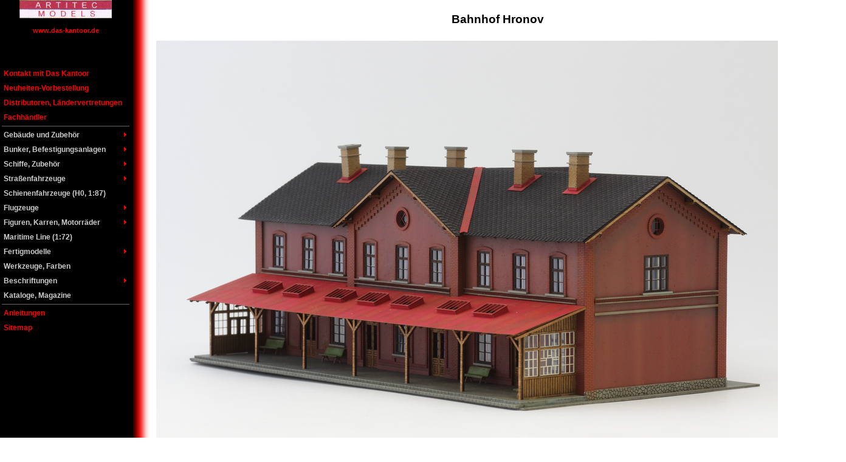

--- FILE ---
content_type: text/html
request_url: https://www.das-kantoor.de/141001.htm
body_size: 10544
content:
<html><head>	<title>Das Kantoor</title>	<META content="text/html" http-equiv=Content-Type><LINK href="artitec.css" rel=stylesheet type=text/css>	<script type="text/javascript" language="JavaScript1.2" src="stm31.js"></script>

<!-- Start Cookie Plugin -->
<script type="text/javascript">
  window.cookieconsent_options = {
  message: 'Diese Website nutzt Cookies, um bestm�gliche Funktionalit�t bieten zu k�nnen.',
  dismiss: 'Cookies zulassen',
  learnMore: 'Mehr Infos',
  link: 'http://www.das-kantoor.de/datens.htm',
  theme: 'dark-top'
 };
</script>
<script type="text/javascript" src="//s3.amazonaws.com/valao-cloud/cookie-hinweis/script-v2.js"></script>
<!-- Ende Cookie Plugin -->




                        <meta http-equiv="P3P" content="CP='ALL DSP LAW CURi ADM DEV TAI OUR DEL STP LEG INT'">
                        <script language=javascript>
                        <!--
                     
function checkBrowser() {
     setCookie ("TEST", "");
     if (!(document.cookie)) {
             document.write("Ihr Browser unterst&uuml;tzt keine Cookies: Bestellungen sind nicht m�glich!! Infos <A HREF=\'d_ncook.htm\'>hier</A>");
     }       
}

function setCookie (coknam, value, expires) {
     if (!expires) { 
             expires = new Date();
             expires.setTime (expires.getTime() + (1000 * 60 * 60 * 24 * 31));
     }
     document.cookie = coknam + "=" + escape (value) + "; expires=" + expires.toGMTString() +  "; path=/;";
     return null;
}
function kaufm(x) {
              var k = (Math.round(x * 100) / 100).toString();
              k += (k.indexOf('.') == -1)? '.00' : '00';
              var p = k.indexOf('.'), m = k.indexOf('-.');
              var f = (p == 0 || m == 0)? '0,' : ',';
              return k.substring(0, p) + f + k.substring(p+1, p+3);
}
 function goBuy() {
  ilist='';
  index=document.cookie.indexOf('artiteckorb');
  countbegin=(document.cookie.indexOf('=', index)+1);
  countend=document.cookie.indexOf(';',index);
  if(countend==-1) { countend=document.cookie.length; }
  fulllist=document.cookie.substring(countbegin,countend);
  for(var i=0; i<= fulllist.length;i++) {
      if(fulllist.substring(i,i+1)=='[') {
           itemstart=i;
      } else if (fulllist.substring(i,i+1)==']') {
           itemend=i+1;
           ilist=ilist+fulllist.substring(itemstart,itemend);
      }
   }
   ilist=changeSpaces(ilist);
   top.location='d_order.htm?items='+ilist;
 }

 function changeSpaces(tstring) {
     nstring='';
     for (var i=0; i <= tstring.length; i++) {
         if (tstring.charAt(i)==' ') { nstring=nstring+'^';
         } else { nstring=nstring+tstring.charAt(i); }
     }
     return nstring;
 }


 function buyItem(newItem,newPrice,newPrice2,newTaxable,newweight,newQuantity) {
       newweight=newweight.toString();
     if(newQuantity<=0) {
         rc = alert('Die eingegebene Anzahl ist nicht korrekt');
     } else {
      
         if (confirm(newQuantity+' x '+newweight+' '+newItem+' zum Warenkorb hinzuf�gen?')) {
      
             index=document.cookie.indexOf('artiteckorb');
             countbegin=(document.cookie.indexOf('=',index)+1);
             countend=document.cookie.indexOf(';',index);
             if(countend==-1) { countend=document.cookie.length; }
              fulllist = document.cookie.substring(countbegin,countend);
              amended = false;
              newItemList=''; itemlist=0;
              for (var i=0;i<=fulllist.length;i++) {
                  if (fulllist.substring(i,i+1) == '[') {
                      thisitem=1;
                      itemstart=i+1;
                      fullstart=i+1;
                  } else if (fulllist.substring(i,i+1) == ']') {
                      itemend=i;
                      thequantity=fulllist.substring(itemstart,itemend);
                      itemlist++;
                      if (artnr==newweight ) {
                          amended=true;
                          tempquantity=eval(thequantity)+eval(newQuantity);
                          newItemList=newItemList+'['+theItem+'|'+preisdm+'|'+preisusd+'|'+theTaxable+'|'+artnr+'|'+tempquantity+']';
                      } else {
                          newItemList=newItemList+'['+theItem+'|'+preisdm+'|'+preisusd+'|'+theTaxable+'|'+artnr+'|'+thequantity+']';
                      }
                  } else if (fulllist.substring(i,i+1)=='|') {
                      if (thisitem==1) theItem=fulllist.substring(itemstart,i);
                      if (thisitem== 2) preisdm=fulllist.substring(itemstart,i);
                      if (thisitem== 3) preisusd=fulllist.substring(itemstart,i);
                      if (thisitem== 4) theTaxable=fulllist.substring(itemstart,i);
                      if (thisitem== 5) artnr=fulllist.substring(itemstart,i);
                      thisitem++;itemstart=i+1;
                  }
              }
              if (amended==false) {
                  newItemList=newItemList+'['+newItem+'|'+newPrice+'|'+newPrice2+'|'+newTaxable+'|'+newweight+'|'+newQuantity+']'; }
              index = document.cookie.indexOf('artiteckorb');
               if (newItemList == '' ) { newItemList = '.' ;}
              document.cookie='artiteckorb='+newItemList+'; expires=Thursday, 31-Dec-2020 08:00:00 GMT; path=/;';
         }
  }
 }

                        // -->
                        </script>
				</head>
                     <body bgcolor=white link=silver alink=red vlink="#FF6666">
<table border=0 cellpadding=0 cellspacing=0 height="100%"><tr><td valign=top bgcolor=black>
      <p><center>
	<a href="./index.htm"><!--i__--><img src="bilder/artitec.gif"  WIDTH=152 HEIGHT=30  border=0></a><br>
	<br>	<nobr><a href="index.htm" class=topnav2>www.das-kantoor.de</a></nobr></center><br>
	</p>&nbsp;<p>
<!-- Men� -->
<script type="text/javascript" language="JavaScript1.2">
<!--
stm_bm(["menu50d8",400,"","blank.gif",0,"","",0,0,250,0,1000,1,0,0,""],this);
stm_bp("p0",[1,4,0,0,2,3,0,7,100,"",-2,"",-2,50,0,0,"#fffff7","#000000","",3,1,1,"#000000"]);
stm_ai("p0i0",[0,"Kontakt mit Das Kantoor","","",-1,-1,0,"kontakt.htm","_self","","","","",0,0,0,"","",0,0,0,0,1,"#000000",0,"#000000",0,"","",3,3,0,0,"#fffff7","#000000","#ff0000","#8c0000","bold 9pt 'Arial','Verdana'","bold 9pt 'Arial','Verdana'",0,0]);
stm_aix("p0i1","p0i0",[0,"Neuheiten-Vorbestellung","","",-1,-1,0,"vorbest.htm"]);
stm_aix("p0i2","p0i0",[0,"Distributoren, L�ndervertretungen","","",-1,-1,0,"kontakt.htm"]);
stm_aix("p0i3","p0i0",[0,"Fachh�ndler","","",-1,-1,0,"kontakt.htm"]);
stm_ai("p0i4",[6,1,"#666666","",-1,-1,0]);
stm_aix("p0i5","p0i0",[0,"Geb�ude und Zubeh�r","","",-1,-1,0,"","_self","","","","",0,0,0,"arrow_r.gif","arrow_r.gif",7,7,0,0,1,"#000000",0,"#000000",0,"","",3,3,0,0,"#fffff7","#000000","#cccccc"]);
stm_bpx("p1","p0",[1,2,0,0,2,3,0,0,100,"",-2,"",-2,50,0,0,"#fffff7","#cccccc"]);
stm_aix("p1i0","p0i0",[0,"H0 (1:87)","","",-1,-1,0,"h010.htm","_self","","","","",0,0,0,"","",0,0,0,0,1,"#cccccc",0,"#cccccc",0,"","",3,3,0,0,"#fffff7","#000000","#ff0000","#000000","8pt 'Arial','Verdana'","8pt 'Arial','Verdana'"]);

stm_aix("p1i1","p1i0",[0,"TT (1:120)","","",-1,-1,0,"tt10.htm"]);

stm_aix("p1i2","p1i0",[0,"N (1:160)","","",-1,-1,0,"n10.htm"]);
stm_aix("p1i3","p1i0",[0,"Z (1:160)","","",-1,-1,0,"z10.htm"]);
stm_ep();
stm_aix("p0i6","p0i5",[0,"Bunker, Befestigungsanlagen"]);
stm_bpx("p2","p1",[]);
stm_aix("p2i0","p1i0",[0,"H0 (1:87)","","",-1,-1,0,"h015.htm","_self","","","","",0,0,0,"","",0,0,0,0,1,"#fffff7",1,"#b5bed6",1]);
stm_aix("p2i1","p2i0",[0,"N (1:160)","","",-1,-1,0,"n15.htm"]);
stm_ep();
stm_aix("p0i7","p0i5",[0,"Schiffe, Zubeh�r"]);
stm_bpx("p3","p1",[]);
stm_aix("p3i0","p2i0",[0,"H0 (1:87)","","",-1,-1,0,"h020.htm"]);
stm_aix("p3i1","p2i0",[0,"N (1:160)","","",-1,-1,0,"n20.htm"]);
stm_aix("p3i2","p2i0",[0,"Z (1:160)","","",-1,-1,0,"z20.htm"]);
stm_ep();
stm_aix("p0i8","p0i5",[0,"Stra�enfahrzeuge"]);
stm_bpx("p4","p1",[]);
stm_aix("p4i0","p2i0",[0,"Milit�r (1:72)","","",-1,-1,0,"7235.htm"]);
stm_aix("p4i1","p2i0",[0,"Milit�r H0 (1:87)","","",-1,-1,0,"h035.htm"]);
stm_aix("p4i2","p2i0",[0,"Zivil H0 (1:87)","","",-1,-1,0,"h030.htm"]);
stm_ep();
stm_aix("p0i9","p0i5",[0,"Schienenfahrzeuge (H0, 1:87)","","",-1,-1,0,"h040.htm","_self","","","","",0,0,0,"","",0,0]);
stm_aix("p0i10","p0i5",[0,"Flugzeuge"]);
stm_bpx("p5","p1",[]);
stm_aix("p5i0","p2i0",[0,"1:72","","",-1,-1,0,"7250.htm"]);
stm_aix("p5i1","p2i0",[0,"H0 (1:87)","","",-1,-1,0,"h050.htm"]);
stm_ep();
stm_aix("p0i11","p0i5",[0,"Figuren, Karren, Motorr�der"]);
stm_bpx("p6","p1",[]);
stm_aix("p6i0","p2i0",[0,"H0 (1:87)","","",-1,-1,0,"h060.htm"]);
stm_aix("p6i1","p2i0",[0,"N (1:160)","","",-1,-1,0,"n60.htm"]);
stm_ep();
stm_aix("p0i12","p0i9",[0,"Maritime Line (1:72)","","",-1,-1,0,"7270.htm"]);
stm_aix("p0i13","p0i5",[0,"Fertigmodelle"]);
stm_bpx("p7","p1",[]);
stm_aix("p7i0","p2i0",[0,"H0 (1:87)","","",-1,-1,0,"h075.htm"]);
stm_aix("p7i1","p2i0",[0,"N (1:160)","","",-1,-1,0,"n75.htm"]);
stm_ep();
stm_aix("p0i14","p0i9",[0,"Werkzeuge, Farben","","",-1,-1,0,"u85.htm"]);
stm_aix("p0i15","p0i5",[0,"Beschriftungen"]);
stm_bpx("p8","p1",[]);
stm_aix("p8i0","p2i0",[0,"H0 (1:87)","","",-1,-1,0,"h090.htm"]);
stm_aix("p8i1","p2i0",[0,"N (1:160)","","",-1,-1,0,"n90.htm"]);
stm_ep();
stm_aix("p0i16","p0i9",[0,"Kataloge, Magazine","","",-1,-1,0,"u95.htm"]);
stm_aix("p0i17","p0i4",[]);
stm_aix("p0i18","p0i0",[0,"Anleitungen","","",-1,-1,0,"anleit.htm"]);
stm_aix("p0i19","p0i0",[0,"Sitemap","","",-1,-1,0,"sitemap.htm"]);
stm_ep();
stm_em();
//-->
</script>


</td>
<td rowspan=2 width=6 bgcolor=black>&nbsp;</td>
<td rowspan=2 width=6 bgcolor=red background="bilder/streifen.gif" width=27><!--i__--><img src="bilder/pixel27.gif"  WIDTH=27 HEIGHT=1  border=0 alt=""></td>
<td rowspan=2 width=6 bgcolor=white>&nbsp;</td>
<td valign=top bgcolor=white align="left">

                  <form name=itemsform>
                  <TABLE BORDER=0 CELLSPACING=5 CELLPADDING=3 WIDTH="80%">
                  <TR><TD colspan=4><h1>Bahnhof Hronov</h1></TD></TR>
                  <TR><TD rowspan=2><img src="bilder/katalog/igr/141001.jpg" alt="141001: Bahnhof Hronov" border=0></TD>
                      <TD colspan=3>Lasercut Modell / Bausatz</TD></TR>
                  <TR valign=bottom><TD>141001</td>
	            <TD class=preis><nobr>96,95</nobr></TD>
	            
                  </TR>
                  </TABLE>
                  </form>
               </td><td rowspan=2 width=6 bgcolor="#FFFFFF">&nbsp;</td></tr><tr>	<th class=impressum bgcolor=black><hr noshade><a href="kontakt.htm">Impressum</a><br><a href="datens.htm">Datenschutz</a></th><td bgcolor=white>&nbsp;</td> </tr></table></body></html>


--- FILE ---
content_type: text/css
request_url: https://www.das-kantoor.de/artitec.css
body_size: 3560
content:
/* DATEI: artitec.css */

body { margin-top:0px; margin-bottom:0px; margin-right:0px; margin-left:0px; }

h1,h2,h3,h4 { font-family:Arial,Helvetica,sans-serif; font-weight:bold; }
ul,ol,li,div,td,th,tr,address,blockquote,nobr,p,dl,dt,dd,br { font-family:Arial,Helvetica,sans-serif; }
pre,code { font-family:Courier,Courier New; }

h1 { font-size:14pt; color:#000000; text-align:center; padding-top:10pt; }
h2 { font-size:12pt; color:#000000; text-align:center; padding-top:10pt; }
h3 { font-size:10pt; color:#000000; padding-top:10pt; }
h4 { font-size:9pt; color:#000000; padding-top:10pt; }

p { text-align:justify; color:#000000; font-size:9pt; }
ul { text-align:justify; color:#000000; font-size:9pt; }
dl { text-align:justify; color:#000000; font-size:9pt; }
dt { color:#000000; font-weight:bold; }

a:link { color:#CCCCCC; }
a:visited { color:#AAAAAA; }
a:hover { color:#FF0000; }

.topquasilink { color:#FFFFFF; font-size:9pt; font-weight:bold; font-family:Arial,Helvetica,sans-serif; }
.topquasilink2 { color:#FFFFFF; font-size:8pt; font-weight:bold; font-family:Arial,Helvetica,sans-serif; }
.topnormal { color:#FF0000;  font-size:9pt; font-weight:bold; font-family:Arial,Helvetica,sans-serif; }
.adresse { text-align:center; }

a.topnav:link { color:#FFFFFF; text-decoration:none; font-size:9pt; font-weight:bold; }
a.topnav:visited { color:#CCCCCC;  text-decoration:none; font-size:9pt; font-weight:bold; }
a.topnav:hover { color:#FF0000;  text-decoration:none; font-size:9pt; font-weight:bold; }
a.topnav2:link { color:#FF0000; text-decoration:none; font-size:8pt; font-weight:bold; }
a.topnav2:visited { color:#FF0000;  text-decoration:none; font-size:8pt; font-weight:bold; }
a.topnav2:hover { color:#CCCCCC;  text-decoration:none; font-size:8pt; font-weight:bold; }

a.botnav:link { color:#666666; text-decoration:none; font-size:7pt; font-weight:normal; }
a.botnav:visited { color:#666666;  text-decoration:none; font-size:7pt; font-weight:normal; }
a.botnav:hover { color:#FF0000;  text-decoration:none; font-size:7pt; font-weight:normal; }

.heading {font-size:12pt; background=#999999; font-weight=bold; color:#000000; text-align:center; }
.table1 {font-size:10pt; background=#DDDDDD; color:#000000; text-align:left; }
.table2 {font-size:10pt; color:#000000; text-align:left; }
.table3 {font-size:10pt; background=#DDDDDD; color:#000000; text-align:right; }
.table4 {font-size:10pt; background=#DDDDDD; color:#000000; text-align:left; }


a.faq { color:#067df6; text-decoration:none; font-size:9pt; font-weight:bold; }

.content { padding-left:10px; padding-right:10px; padding-bottom:10px; padding-top:10px; }

.impressum { font-color:#CCCCCC; padding-left:10px; padding-right:10px; padding-bottom:10px; padding-top:10px; text-decoration:none; font-size:7pt; font-weight:normal; }
a.impressum { font-color:#CCCCCC; padding-left:10px; padding-right:10px; padding-bottom:10px; padding-top:10px; text-decoration:none; font-size:7pt; font-weight:normal; }

.jumptop { text-align:right; color:#067df6; text-decoration:none; font-size:8pt; font-weight:normal; }
a.jumptop { color:#067df6; text-decoration:none; font-size:8pt; font-weight:normal; }


td,th { font-size:9pt; }

th.tabelle  { background-color:#067df6; }
td.tabelle  { background-color:#8AC0F6; }
td.header { font-size:12pt; color:#000000; text-align:center; padding-top:10pt; background-color:#067df6; }
tr.tabelle  { background-color:#8AC0F6; }



/* ********** KONTAKTFORMULAR ********* */

form
	{
	font-family:Arial,Helvetica,sans-serif;
	font-size:9pt;
	}

td.inhalt
	{
	width:130px;
	border-right:0px solid blacK;
	}
		
.kontakt
	{
	width:250px;
	}
	
.kontakt1
	{
	width:45px;
	}	
	
.kontakt2
	{
	width:202px;
	}		

--- FILE ---
content_type: text/javascript
request_url: https://www.das-kantoor.de/stm31.js
body_size: 30107
content:
// Ver: 4.2.30519
if(typeof(st_js)=="undefined"){
stAHCM=1;
stAHWS=1;
stAHWR=0;
nOP=nOP5=nIE=nIE4=nIE5=nNN=nNN4=nNN6=nMAC=nIEM=nIEW=nDM=nVER=st_delb=st_addb=0;st_reg=1;stnav();st_ttb=nIE||nOP&&(nVER>=6&&nVER<7);stHAL=["left","center","right"];stVAL=["top","middle","bottom"];stREP=["no-repeat","repeat-x","repeat-y","repeat"];stBDS=["none","solid","double","dotted","dashed","groove","ridge"];
st_gc=st_rl=st_cl=st_ct=st_cw=st_ch=st_cm=st_cp=st_ci=st_load=st_scr=0;st_ht="";st_ims=[];st_ms=[];st_old=0;
if(nNN4){stitovn=stevfn("stitov",1);stitoun=stevfn("stitou",1);stitckn=stevfn("stitck",1);stppovn=stevfn("stppov",0);stppoun=stevfn("stppou",0);}
if(nIE4||nNN4)onerror=function(m,u,l){if(!confirm("Java Script Error\n"+"\nDescription:"+m+"\nSource:"+u+"\nLine:"+l+"\n\nSee more details?"))onerror=null;}
if(nIEM||nOP5)onunload=function(){if(st_rl){clearInterval(st_rl);st_rl=0;}for(var j=0;j<st_ms.length;++j)st_ms[j].cfrm=0;return true;}
if(nDM&&!nNN4)
{
	var s="<STYLE>\n.st_tbcss,.st_tdcss,.st_divcss,.st_ftcss{border:none;padding:0px;margin:0px;}\n</STYLE>";
	for(var j=0;j<10;++j)
		s+="<FONT ID=st_gl"+j+"></FONT>";
	if(nIEW&&nVER>=5&&document.body)
		document.body.insertAdjacentHTML("AfterBegin",s);
	else
		document.write(s);
}st_js=1;}
function stm_bm(a)
{
	var w=a[2]&&a[2].charAt(a[2].length-1)!='/'?a[2]+'/':a[2];
	var p=a.length>15?a[15]&&a[15].charAt(a[15].length-1)!='/'?a[15]+'/':a[15]:"";
	st_ms[st_cm]={ps:[],mei:st_cm,ids:"Stm"+st_cm+"p",hdid:0,cked:0,cfrm:0,tfrm:window,sfrm:window,mcff:"",mcfd:0,mcfn:0,mcfb:1,mcfx:0,mcfy:0,mnam:a[0],mver:a[1],mweb:w,mbnk:stbuf(w+a[3]),mtyp:a[4],mcox:a[5],mcoy:a[6],maln:stHAL[a[7]],mcks:a[8],msdv:a[9],msdh:a[10],mhdd:nNN4?Math.max(100,a[11]):a[11],mhds:a[12],mhdo:a[13],mhdi:a[14],mpre:p,args:a.slice(0)};
}
function stm_bp(l,a)
{
	var m=st_ms[st_cm],i=m.ps.length?m.ps[st_cp].is[st_ci]:0;
	st_cp=m.ps.length;st_ci=0;
	m.ps[st_cp]={is:[],mei:st_cm,ppi:st_cp,ids:"Stm"+st_cm+"p"+st_cp+"i",par:i,tmid:0,citi:-1,issh:0,isst:!st_cp&&!m.mtyp,isck:!st_cp&&m.mcks,exed:0,pver:a[0],pdir:a[1],poffx:a[2],poffy:a[3],pspc:a[4],ppad:a[5],plmw:a[6],prmw:a[7],popc:a[8],pesh:a[9]?a[9]:"Normal",pesi:a[10],pehd:a[11]?a[11]:"Normal",pehi:a[12],pesp:a[13],pstp:a[14],psds:nIEW?a[15]:0,pscl:a[16],pbgc:a[17],pbgi:stbuf(stgsrc(a[18],m,0)),pbgr:stREP[a[19]],pbds:stBDS[a[20]],ipbw:a[21],pbdc:(!nDM||nNN4)?a[22].split(/\s/gi)[0]:a[22],args:a.slice(0)};
	var p=m.ps[st_cp];
	if(st_cp)	p.par.sub=p;
	p.zind=!st_cp?1000:stgpar(p.par).zind+1;
	p.pbgd=stgbg(p.pbgc,p.pbgi,p.pbgr);
	if(nIEW&&nVER>=5.5)
	{
		p.efsh=p.pesh=="Normal"?"stnm":"stft";
		p.efhd=p.pehd=="Normal"?"stnm":"stft";
	}
	else if(nIEW&&(nVER>=5||nVER>=4&&!p.isst))
	{
		p.efsh=p.pesi>=0?"stft":"stnm";
		p.efhd=p.pehi>=0?"stft":"stnm";
	}
	else
		p.efsh=p.efhd="stnm";
	eval(l+"=p");
}
function stm_bpx(l,r,a)
{
	var p=eval(r);
	stm_bp(l,a.concat(p.args.slice(a.length)));
}
function stm_ai(l,a)
{
	st_ci=st_ms[st_cm].ps[st_cp].is.length;
	var m=st_ms[st_cm],p=m.ps[st_cp];
	if(a[0]==6)
		p.is[st_ci]={ssiz:a[1],ibgc:[a[2]],simg:stbuf(stgsrc(a[3],m,1)),simw:a[4],simh:a[5],simb:a[6],args:a.slice(0)};
	else
		p.is[st_ci]={itex:a[0]?a[1]:a[1].replace(/ /g,"&nbsp;"),iimg:[stbuf(stgsrc(a[2],m,0)),stbuf(stgsrc(a[3],m,0))],iimw:a[4],iimh:a[5],iimb:a[6],iurl:(!a[7]||stabs(a[7])?a[7]:m.mpre+a[7]),itgt:a[8]?a[8]:"_self",istt:a[9],itip:a[10].replace(/"/g,"&quot;"),iicn:[stbuf(stgsrc(a[11],m,1)),stbuf(stgsrc(a[12],m,1))],iicw:a[13],iich:a[14],iicb:a[15],iarr:[stbuf(stgsrc(a[16],m,1)),stbuf(stgsrc(a[17],m,1))],iarw:a[18],iarh:a[19],iarb:a[20],ihal:stHAL[a[21]],ival:stVAL[a[22]],ibgc:nOP5&&nVER<7&&a[24]&&a[26]?["transparent","transparent"]:[nOP5&&nVER<7||!a[24]?a[23]:"transparent",nOP5&&nVER<7||!a[26]?a[25]:"transparent"],ibgi:[stbuf(stgsrc(a[27],m,0)),stbuf(stgsrc(a[28],m,0))],ibgr:[stREP[a[29]],stREP[a[30]]],ibds:stBDS[a[31]],ipbw:a[32],ibdc:(!nDM||nNN4)?[a[33].split(/\s/gi)[0],a[34].split(/\s/gi)[0]]:[a[33],a[34]],itxc:[a[35],a[36]],itxf:[a[37],a[38]],itxd:[stgdec(a[39]),stgdec(a[40])],args:a.slice(0)};
	var i=st_ms[st_cm].ps[st_cp].is[st_ci];
	i.ityp=a[0];
	i.mei=st_cm;
	i.ppi=st_cp;
	i.iti=st_ci;
	i.ids=p.ids+st_ci+"e";
	i.sub=0;
	i.tmid=0;
	if(i.ityp!=6)
		i.ibgd=[stgbg(i.ibgc[0],i.ibgi[0],i.ibgr[0]),stgbg(i.ibgc[1],i.ibgi[1],i.ibgr[1])];
	eval(l+"=i");
}
function stm_aix(l,r,a)
{
	var i=eval(r);
	stm_ai(l,a.concat(i.args.slice(a.length)));
}
function stm_ep()
{
	var m=st_ms[st_cm],p=m.ps[st_cp],i=p.par;
	if(i)
	{
		st_cm=i.mei;
		st_cp=i.ppi;
		st_ci=i.iti;
	}
	if(!p.is.length)
	{
		--m.ps.length;
		if(i)
			i.sub=0;
	}
}
function stm_em()
{
	if(!st_cm&&nDM)
	{
		if(typeof(onload)!="undefined"&&onload!=st_onload)
			st_old=onload;
		onload=st_onload;
	}
	var m=st_ms[st_cm];
	if(!m.ps.length)
	{
		--st_ms.length;
		return;
	}
	var mh="",mc="<STYLE TYPE='text/css'>\n";
	for(var n=nDM?m.ps.length:1,j=0;j<n;++j)
	{
		var p=m.ps[j],ph=(p.isst&&m.maln!="left"?"<TABLE STYLE='border:none;padding:0px;' CELLPADDING=0 CELLSPACING=0 ALIGN="+m.maln+"><TD class=st_tdcss>":"")+stpbtx(p);
		for(var k=0;k<p.is.length;++k)
		{
			var i=p.is[k];
			ph+=(p.pver?"<TR ID="+i.ids+"TR>":"")+stittx(i)+(p.pver?"</TR>":"");
			if(i.ityp!=6)
				mc+="."+i.ids+"TX0{"+sttcss(i,0)+"}\n."+i.ids+"TX1{"+sttcss(i,1)+"}\n";
		}
		ph+=stpetx(p);
		if(p.isst&&m.maln!="left")
			ph+="</TD></TABLE>";
		if(p.isst||nNN||!nDM)
			mh+=ph;
		else
			st_ht+=ph;
	}
	mc+="</STYLE>";
	if(!nDM||nNN4)
		document.write(mc);
	if(mh)
		document.write(mh);
	if(nOP5||nIEW&&nVER>=5||nNN6)
	{
		if(st_ht)
		{
			var o=stgobj("st_gl"+st_gc);
			if(nOP)
				o.document.write(st_ht);
			else if(nIE)
				o.insertAdjacentHTML("BeforeEnd",st_ht);
			st_gc++;
			st_ht="";
		}
		if(nIE)
			stpre(m);
	}
	++st_cm;st_cp=0;st_ci=0;
}
function stpbtx(p)
{
	with(p)
	return nNN4||!nDM?(isst?"<ILAYER":"<LAYER")+" VISIBILITY=hide ID="+ids+" Z-INDEX="+zind+"><LAYER><TABLE BORDER=0 CELLSPACING=0 CELLPADDING="+pspc+" BACKGROUND='"+pbgi+"' BGCOLOR="+(pbgi||pbgc=="transparent"?"''":pbgc)+">":(st_ttb?"<TABLE class=st_tbcss CELLPADDING=0 CELLSPACING=0":"<DIV class=st_divcss")+stppev(p)+" ID="+ids+" STYLE='"+(nIEM?"width:1px;":(nIE?"width:0px;":""))+stfcss(p)+"position:"+(p.isst?"static":"absolute")+";z-index:"+zind+";visibility:hidden;'>"+(st_ttb?"<TD class=st_tdcss ID="+ids+"TTD>":"")+"<TABLE class=st_tbcss CELLSPACING=0 CELLPADDING=0 ID="+ids+"TB STYLE='"+stpcss(p)+(nIEW?"margin:"+(nVER<5.5?psds:0)+"px;":"")+"'>";
}
function stpetx(p)
{
	return "</TABLE>"+(nNN4||!nDM?"</LAYER></LAYER>":(st_ttb?"</TD></TABLE>":"</DIV>"));
}
function stittx(i)
{
	var s="",p=stgpar(i);
	with(i)
	if(nNN4||!nDM)
	{
		s+="<TD WIDTH=1 NOWRAP><FONT STYLE='font-size:1pt;'><ILAYER ID="+ids+"><LAYER";
		if(ityp!=6&&ipbw)
			s+=" BGCOLOR="+ibdc[0];
		s+=">";
		for(var n=0;n<(nNN4?2:1);++n)
		{
			if(ityp==6&&n)
				break;
			s+="<LAYER Z-INDEX=10 VISIBILITY="+(n?"HIDE":"SHOW");
			if(ityp!=6)
				s+=" LEFT="+ipbw+" TOP="+ipbw;
			s+="><TABLE ALIGN=LEFT WIDTH=100% BORDER=0 CELLSPACING=0 CELLPADDING="+(ityp==6?0:p.ppad);
			if(ityp==6)
				s+=" BACKGROUND='' BGCOLOR='"+(ibgc[n]=="transparent"?"":ibgc[n])+"'";
			else
				s+=" BACKGROUND='"+ibgi[n]+"' BGCOLOR="+(ibgi[n]||ibgc[n]=="transparent"?"''":ibgc[n]);
			s+=">";
			if(ityp==6)
				s+="<TD NOWRAP VALIGN=TOP HEIGHT="+(p.pver?ssiz:"100%")+" WIDTH="+(p.pver?"100%":ssiz)+" STYLE='font-size:0pt;'>"+stgimg(simg,ids+"LINE",simw,simh,0)+"</TD>";
			else
			{
				if(p.pver&&p.plmw||!p.pver&&iicw)
					s+="<TD ALIGN=CENTER VALIGN=MIDDLE"+stgiws(i)+">"+stgimg(iicn[n],"",iicw,iich,iicb)+"</TD>";
				s+="<TD WIDTH=100% NOWRAP ALIGN="+ihal+" VALIGN="+ival+"><A "+(nNN4?"":stgurl(i,1))+" CLASS='"+(ids+"TX"+n)+"'>";
				if(ityp==2)
					s+=stgimg(iimg[n],ids+"IMG",iimw,iimh,iimb);
				else
					s+="<IMG SRC='"+stgme(i).mbnk+"' WIDTH=1 HEIGHT=1 BORDER=0 ALIGN=ABSMIDDLE>"+itex;
				s+="</A></TD>";
				if(p.pver&&p.prmw||!p.pver&&iarw)
					s+="<TD ALIGN=CENTER VALIGN=MIDDLE"+stgaws(i)+">"+stgimg(iarr[n],"",iarw,iarh,iarb)+"</TD>";
			}
			s+="</TABLE>";
			if(ityp!=6&&ipbw)
				s+="<BR CLEAR=ALL><SPACER HEIGHT=1 WIDTH="+ipbw+"></SPACER><SPACER WIDTH=1 HEIGHT="+ipbw+"></SPACER>";
			s+="</LAYER>";
		}
		if(ityp!=6)
			s+="<LAYER Z-INDEX=20></LAYER>";
		s+="</LAYER></ILAYER></FONT></TD>";
	}
	else
	{
		s+="<TD class=st_tdcss NOWRAP VALIGN="+(nIE?"MIDDLE":"TOP")+" STYLE='padding:"+p.pspc+"px;' ID="+p.ids+iti;
		if(nIEW)
			s+=" HEIGHT=100%";
		s+=">";
		if(ityp!=6)
			s+="<A STYLE='text-decoration:none;' "+stgurl(i,0)+">";
		if(!nOP&&!nIE)
			s+="<DIV class=st_divcss ID="+ids+stitev(i)+" STYLE='"+sticss(i,0)+"'>";
		s+="<TABLE class=st_tbcss CELLSPACING=0 CELLPADDING=0";
		if(!nOP)
			s+=" HEIGHT=100%";
		if(nOP||nIE)
			s+=" STYLE='"+sticss(i,0)+"'"+stitev(i);
		if(p.pver||nIEM)
			s+=" WIDTH=100%";
		s+=" ID="+(nOP||nIE?ids:(ids+"TB"));
		if(ityp!=6)
			s+=" TITLE="+stquo(itip);
		s+=">";
		if(ityp==6)
			s+="<TD class=st_tdcss NOWRAP VALIGN=TOP ID="+ids+"MTD HEIGHT="+(p.pver?ssiz:"100%")+" WIDTH="+(p.pver?"100%":ssiz)+">"+stgimg(simg,ids+"LINE",simw,simh,0)+"</TD>";
		else
		{
			if(p.pver&&p.plmw||!p.pver&&iicw)
				s+="<TD class=st_tdcss NOWRAP ALIGN=CENTER VALIGN=MIDDLE HEIGHT=100% STYLE='padding:"+p.ppad+"px' ID="+ids+"LTD"+stgiws(i)+">"+stgimg(iicn[0],ids+"ICON",iicw,iich,iicb)+"</TD>";
			s+="<TD class=st_tdcss NOWRAP HEIGHT=100% STYLE='color:"+itxc[0]+";padding:"+p.ppad+"px;' ID="+ids+"MTD ALIGN="+ihal+" VALIGN="+ival+">";
			s+="<FONT class=st_ftcss ID="+ids+"TX STYLE=\""+sttcss(i,0)+"\">";
			if(ityp==2)
				s+=stgimg(iimg[0],ids+"IMG",iimw,iimh,iimb);
			else
				s+=itex;
			s+="</FONT>";
			s+="</TD>";
			if(p.pver&&p.prmw||!p.pver&&iarw)
				s+="<TD class=st_tdcss NOWRAP ALIGN=CENTER VALIGN=MIDDLE HEIGHT=100% STYLE='padding:"+p.ppad+"px' ID="+ids+"RTD"+stgaws(i)+">"+stgimg(iarr[0],ids+"ARROW",iarw,iarh,iarb)+"</TD>";
		}
		s+="</TABLE>";
		if(!nOP&&!nIE)
			s+="</DIV>";
		if(ityp!=6)
			s+="</A>";
		s+="</TD>";
	}
	return s;
}
function stpcss(p)
{
	with(p)
	return "border-style:"+pbds+";border-width:"+ipbw+"px;border-color:"+pbdc+";"+(nIE?"background:"+pbgd+";":"background-color:"+pbgc+";"+(pbgi?"background-image:url("+pbgi+");background-repeat:"+pbgr+";":""));
}
function stfcss(p)
{
	var dx=nVER>=5.5?"progid:DXImageTransform.Microsoft.":"";
	with(p)
	return nIEW&&(nVER>=5||!isst)?"filter:"+(nVER>=5.5?(pesh!="Normal"?pesh+" ":""):(pesi<24&&pesi>=0?"revealTrans(Transition="+pesi+",Duration="+((110-pesp)/100)+") ":""))+dx+"Alpha(enabled="+(nIE5||popc!=100)+",opacity="+popc+") "+(psds?dx+(pstp==1?"dropshadow(color="+pscl+",offx="+psds+",offy="+psds+",positive=1) ":"Shadow(color="+pscl+",direction=135,strength="+psds+") "):"")+(nVER>=5.5?(pehd!="Normal"?pehd+" ":""):(pehi<24&&pehi>=0?"revealTrans(Transition="+pehi+",Duration="+((110-pesp)/100)+") ":""))+";":"";
}
function sticss(i,n)
{
	with(i)
	return (ityp!=6?"border-style:"+ibds+";border-width:"+ipbw+"px;border-color:"+ibdc[n]+";"+(!nIEM&&ibgi[n]?"background-image:url("+ibgi[n]+");background-repeat:"+ibgr[n]+";":""):"")+(nIEM&&ityp!=6?"background:"+ibgd[n]+";":"background-color:"+ibgc[n]+";")+"cursor:"+(nIEM?"default":stgcur(i))+";"
}
function sttcss(i,n)
{
	with(i)
	return "cursor:"+stgcur(i)+";font:"+itxf[n]+";text-decoration:"+itxd[n]+";"+(!nDM||nNN4||nIE5?"background-color:transparent;color:"+itxc[n]:"");
}
function stitov(e,o,i)
{
	var p=stgpar(i);
	if(nIEW)
	{
		if(!i.layer)
			i.layer=o;
		if(!p.issh||(e.fromElement&&o.contains(e.fromElement)))
			return;
	}
	else
	{
		if(!p.issh||(!nNN&&(e.fromElement&&e.fromElement.id&&e.fromElement.id.indexOf(i.ids)>=0)))
			return;
	}
	if(nNN4)
		stglay(i).document.layers[0].captureEvents(Event.CLICK);
	var m=stgme(i);
	stfrm(m);
	var w=m.sfrm;
	if(w!=window)
		m=w.stmenu(m.mnam);
	if(m.hdid)
	{
		w.clearTimeout(m.hdid);
		m.hdid=0;
	}
	if(!p.isck||stgme(i).cked)
	{
		if(p.citi!=i.iti&&p.citi>=0)
			sthdit(p.is[p.citi]);
		stshit(i);
		p.citi=i.iti;
	}
	if(nNN4&&i.istt)
		stcstt(i);
}
function stitou(e,o,i)
{
	if(nIEW)
	{
		if(!stgpar(i).issh||e.toElement&&o.contains(e.toElement))
			return;
	}
	else
	{
		if(!stgpar(i).issh||(!nNN&&(e.toElement&&e.toElement.id&&e.toElement.id.indexOf(i.ids)>=0)))
			return;
	}
	if(nNN4)
		stglay(i).document.layers[0].releaseEvents(Event.CLICK);
	stfrm(stgme(i));
	var p=stgtsub(i);
	if(!p||!p.issh)
	{
		stshst(i,0);
		stgpar(i).citi=-1;
	}
	else if(p&&p.issh&&!p.exed)
		sthdit(i);
	if(nNN4&&i.istt)
		status="";
}
function stitck(e,o,i)
{
	if(nNN4&&e.which!=1)
		return;
	var m=stgme(i);
	stfrm(m);
	var p=stgpar(i);
	if(p.isck)
	{
		m.cked=!m.cked;
		if(m.cked)
		{
			stshit(i);
			p.citi=i.iti;
		}
		else
		{
			sthdit(i);
			p.citi=-1;
		}
	}
	with(i)
	if(iurl)
	{
		stcls();
		if(nIEW)
		{
			var w=stgtgt(i);
			if(w)
				w.location.href=iurl;
			else
				open(iurl,itgt);
		}
	}
}
function stppov(e,o,p)
{
	if(nIEW)
	{
		if(!p.layer)
			p.layer=o;
		if(!p.issh||(e.fromElement&&o.contains(e.fromElement)))
			return;
	}
	else
	{
		if(!p.issh||(!nNN&&(e.fromElement&&e.fromElement.id&&e.fromElement.id.indexOf(p.ids)>=0)))
			return;
	}
	var m=stgme(p);
	stfrm(m);
	var w=m.sfrm;
	if(w!=window)
		m=w.stmenu(m.mnam);
	if(m.hdid)
	{
		w.clearTimeout(m.hdid);
		m.hdid=0;
	}
}
function stppou(e,o,p)
{
	if(nIEW)
	{
		if(!p.issh||(e.toElement&&o.contains(e.toElement)))
			return;
	}
	else
	{
		if(!p.issh||(!nNN&&(e.toElement&&e.toElement.id&&e.toElement.id.indexOf(p.ids)>=0)))
			return;
	}
	var m=stgme(p);
	stfrm(m);
	var w=m.sfrm;
	if(w!=window)
		m=w.stmenu(m.mnam);
	if(m.hdid)
		w.clearTimeout(m.hdid);
	m.hdid=w.setTimeout("sthdall(st_ms['"+m.mei+"'],0);",m.mhdd);
}
function stshst(i,n)
{
	with(i)
	if(nNN4)
	{
		var ls=stgstlay(i);
		ls[n].parentLayer.bgColor=ibdc[n];
		ls[n].visibility="show";
		ls[1-n].visibility="hide";
	}
	else
	{
		var o=stglay(i);
		var s=o.style;
		if(nIEM)
		{
			if(ibgd[0]!=ibgd[1])	s.background=ibgd[n];
		}
		else
		{
			if(ibgc[0]!=ibgc[1])
			{
				if(nOP&&nVER<6)
					s.background=ibgc[n];
				else
					s.backgroundColor=ibgc[n];
			}
			if(ibgi[0]!=ibgi[1])	s.backgroundImage="url("+(ibgi[n]?ibgi[n]:stgme(i).mbnk)+")";
			if(ibgr[0]!=ibgr[1])	s.backgroundRepeat=ibgr[n];
		}
		if(ibdc[0]!=ibdc[1])	s.borderColor=ibdc[n];
		var t;
		if(iicn[0]!=iicn[1])
		{
			t=nIE?o.all[ids+"ICON"]:stgobj(ids+"ICON");
			if(t)	t.src=iicn[n];
		}
		if(iarr[0]!=iarr[1])
		{
			t=nIE?o.all[ids+"ARROW"]:stgobj(ids+"ARROW");
			if(t)	t.src=iarr[n];
		}
		if(ityp==2&&iimg[0]!=iimg[1])
		{
			t=nIE?o.all[ids+"IMG"]:stgobj(ids+"IMG");
			if(t)	t.src=iimg[n];
		}
		if(!i.txstyle)	i.txstyle=(nIE?o.all[ids+"TX"]:stgobj(ids+"TX")).style;
		t=txstyle;
		if(itxf[0]!=itxf[1])
			t.font=itxf[n];
		if(itxd[0]!=itxd[1])
			t.textDecoration=itxd[n];
		if(nOP)	stgobj(ids+"MTD").style.color=itxc[n];
		else	t.color=itxc[n];
	}
}
function stshpp(p)
{
	stshow(p);
}
function sthdpp(p)
{
	if(p.citi>=0)
	{
		var t=p.is[p.citi].sub;
		if(t&&t.issh)
			sthdpp(t);
		stshst(p.is[p.citi],0);
		p.citi=-1;
	}
	sthide(p);
}
function stshit(i)
{
	var w=stgme(i).tfrm,p=stgtsub(i);
	if(p&&!p.issh)
		w.stshpp(p);
	stshst(i,1);
}
function sthdit(i)
{
	var w=stgme(i).tfrm,p=stgtsub(i);
	if(p&&p.issh)
		w.sthdpp(p);
	stshst(i,0);
}
function stshow(p)
{
	var d=p.ppi&&stgpar(p.par).pver?stgme(p).msdv:stgme(p).msdh;
	p.exed=0;
	if(!p.rc)
		stgxy(p);
	if(p.tmid)
	{
		clearTimeout(p.tmid);
		p.tmid=0;
		stwels(1,p)
	}
	if(d>0)
		p.tmid=setTimeout(stsdstr(p,1),d);
	p.issh=1;
	if(d<=0)
		eval(stsdstr(p,1));
}
function sthide(p)
{
	if(p.tmid)
	{
		clearTimeout(p.tmid);
		p.tmid=0;
	}
	if(p.issh&&!p.exed)
	{
		p.exed=0;
		p.issh=0;
	}
	else
	{
		p.exed=0;
		p.issh=0;
		eval(stsdstr(p,0));
	}
}
function stshx(p)
{
	var l=stglay(p);
	if(nNN4)
	{
		l.visibility="show";
		if(!p.fixed)
		{
			l.resizeBy(p.ipbw*2,p.ipbw*2);
			l=l.document.layers[0];
			l.moveTo(p.ipbw,p.ipbw);
			l.onmouseover=stppovn;
			l.onmouseout=stppoun;
			for(var j=p.is.length-1;j>=0;--j)
			{
				var i=p.is[j];
				if(i.ityp!=6)
				{
					var ls=stgstlay(i);
					if(i.ityp!=1||i.iurl)
						ls[2].resizeTo(ls[0].parentLayer.clip.width,ls[0].parentLayer.clip.height);
					if(i.iurl)
					{
						with(ls[2].document)
						{
							open();
							write("<A "+stgurl(i,0)+"><IMG BORDER=0 SRC='"+stgme(i).mbnk+"' WIDTH="+ls[2].clip.width+" HEIGHT="+ls[2].clip.height+"></A>");
							close();
						}
					}
					ls[0].resizeBy(-i.ipbw,-i.ipbw);
					ls[1].resizeBy(-i.ipbw,-i.ipbw);
					l=stglay(i).document.layers[0];
					l.onmouseover=stitovn;
					l.onmouseout=stitoun;
					l.onclick=stitckn;
				}
			}
			if(p.ipbw)
				setTimeout("var p=st_ms["+p.mei+"].ps["+p.ppi+"];stglay(p).bgColor=p.pbdc;",1);
			p.fixed=1;
		}
	}
	else
	{
		l.style.visibility="visible";
		if(nIE5)
			l.filters["Alpha"].opacity=p.popc;
	}
}
function sthdx(p)
{
	var l=stglay(p);
	if(nNN4)
		l.visibility="hide";
	else
	{
		if(nIE5)
			l.filters["Alpha"].opacity=0;
		l.style.visibility="hidden";
	}
}
function sthdall(m,f)
{
	var w=m.sfrm,s=w==window?m:w.stmenu(m.mnam),p=s.ps[0];
	if(s.hdid)
	{
		w.clearTimeout(s.hdid);
		s.hdid=0;
	}
	s.cked=0;
	if(p.issh)
	{
		if(p.citi>=0)
		{
			w.sthdit(p.is[p.citi]);
			p.citi=-1;
		}
		if(s.mtyp==2&&(f||stAHCM))
			w.sthide(p);
	}
}
function stcls()
{
	for(var i=st_ms.length-1;i>=0;--i)
		sthdall(st_ms[i],0);
}
function stnmsh(p)
{
	stmvto(stgxy(p),p);
	stwels(-1,p);
	stshx(p);
}
function stnmhd(p)
{
	sthdx(p);
	stwels(1,p);
}
function stftsh(p)
{
	if(nVER<5.5)
		stshfx(p);
	else if(st_reg)
		eval("try{stshfx(p);}catch(e){st_reg=0;stnmsh(p);}");
	else
		stnmsh(p);
}
function stfthd(p)
{
	if(nVER<5.5)
		sthdfx(p);
	else if(st_reg)
		eval("try{sthdfx(p);}catch(e){st_reg=0;stnmhd(p);}");
	else
		stnmhd(p);
}
function stshfx(p)
{
	var t=stglay(p).filters[0];
	if(nVER>=5.5)
		t.enabled=1;
	if(t.Status)
		t.stop();
	stmvto(stgxy(p),p);
	stwels(-1,p);
	t.apply();
	stshx(p);
	t.play();
}
function sthdfx(p)
{
	var t=stglay(p).filters[stglay(p).filters.length-1];
	if(nVER>=5.5)
		t.enabled=1;
	if(t.Status)
		t.stop();
	t.apply();
	sthdx(p);
	stwels(1,p);
	t.play();
}
function ststxy(m,xy)
{
	m.mcox=xy[0];
	m.mcoy=xy[1];
}
function stnav()
{
	var v=navigator.appVersion,a=navigator.userAgent;
	nMAC=v.indexOf("Mac")>=0;
	nOP=a.indexOf("Opera")>=0;
	if(nOP)
	{
		nVER=parseFloat(a.substring(Math.max(a.indexOf("Opera/"),a.indexOf("Opera "))+6,a.length));
		nOP5=nVER>=5.12;
	}
	else
	{
		nIE=document.all?1:0;
		if(nIE)
		{
			nIE4=(eval(v.substring(0,1)>=4));
			nVER=parseFloat(a.substring(a.indexOf("MSIE ")+5,a.length));
			nIE5=nVER>=5&&nVER<5.5&&!nMAC;
			nIEM=nIE4&&nMAC;
			nIEW=nIE4&&!nMAC;
		}
		else
		{
			nNN4=navigator.appName.toLowerCase()=="netscape"&&v.substring(0,1)=="4";
			if(!nNN4)
			{
				nNN6=(document.getElementsByTagName("*")&&a.indexOf("Gecko")!=-1);
				if(nNN6)
				{
					nVER=parseInt(navigator.productSub);
					if(a.indexOf("Netscape")>=0)
					{
						st_delb=nVER<20001108+1;
						st_addb=nVER>20020512-1;
					}
					else
					{
						st_delb=nVER<20010628+1;
						st_addb=nVER>20011221-1;
					}
				}
			}
			else
				nVER=parseFloat(v);
			nNN=nNN4||nNN6;
		}
	}
	nDM=nOP5||nIE4||nNN;
}
function stckpg()
{
	var w=st_cw,h=st_ch,l=st_cl,t=st_ct;
	st_cw=stgcw();
	st_ch=stgch();
	st_cl=stgcl();
	st_ct=stgct();
	if((st_cw-w||st_ch-h)&&(nOP&&nVER<7||nNN4))
		document.location.reload();
	else if((st_cl-l||st_ct-t)&&!nIE)
		stscr();
	else if(stAHWR&&(st_cw-w||st_ch-h))
		stcls();
}
function st_onload()
{
	if(st_load)	return;
	if(nIEM||nOP5||nNN||(nIEW&&nVER<5))
	{
		if(st_ht)
			document.body.insertAdjacentHTML("BeforeEnd",st_ht);
		for(var j=0;j<st_ms.length;++j)
			stpre(st_ms[j]);
	}
	st_load=1;
	if(st_old)
	{
		st_old();
		st_old=0;
	}
	for(var j=0;j<st_ms.length;++j)
	{
		var m=st_ms[j];
		for(var k=0;k<m.ps.length;++k)
		{
			var p=m.ps[k];
			if(p.issh&&p.exed)
				stwels(-1,p);
		}
	}
}
function stpre(m)
{
	var p=m.ps[m.ps.length-1],i=p.is[p.is.length-1];
	while(1)
		if(stglay(i)) break;
	if(!nNN4)
		stfix(m);
	if(m.mtyp!=2)
		stshow(m.ps[0]);
	if(nIE)
		onscroll=new Function("if(st_scr)clearTimeout(st_scr);st_scr=setTimeout('stscr();',500);");
	if(!st_rl)
	{
		st_cw=stgcw();
		st_ch=stgch();
		st_cl=stgcl();
		st_ct=stgct();
		st_rl=setInterval("stckpg();",500);
	}
	m.ready=1;
}
function stfix(m)
{
	for(var j=0;j<m.ps.length;++j)
	{
		var p=m.ps[j];
		if(!p.isst&&(nOP&&nVER>=7||nNN6))
		{
			var l=stglay(p);
			l.style.left="0px";
			l.style.top="0px";
			document.body.appendChild(l);
		}
		if(nOP&&nVER<6)
			stglay(p).style.pixelWidth=parseInt(stgobj(p.ids+"TB").style.pixelWidth);
		if(nIE5)
			stglay(p).style.width=stglay(p).offsetWidth;
		else if(nIEM||!nIE)
		{
			if(!p.pver)
			{
				var f=stgobj(p.ids+0),h=parseInt(nOP&&nVER<7?f.style.pixelHeight:f.offsetHeight);
				if(h)
				{
					h-=2*p.pspc;
					for(var k=0;k<p.is.length;++k)
					{
						var i=p.is[k];
						with(stglay(i).style)
						if(nOP)
							pixelHeight=nVER<7||i.ityp==6?h:h-2*p.ppad-2*i.ipbw;
						else if(i.ityp==6||nIE)
							height=h+"px";
						else
							height=h-2*i.ipbw+"px";
						if(nIEM)
						{
							var l=stgobj(i.ids+"LTD"),r=stgobj(i.ids+"RTD");
							if(l)
								l.style.height=h+"px";
							stgobj(i.ids+"MTD").style.height=h+"px";
							if(r)
								r.style.height=h+"px";
						}
					}
				}
			}
			else if(nOP)
			{
				for(var k=0;k<p.is.length;++k)
				{
					var i=p.is[k];
					if(i.ityp!=6)
					{
						with(stglay(i).style)
						{
							var w=parseInt(stgobj(p.ids+k).style.pixelWidth),h=parseInt(pixelHeight);
							if(w)
								pixelWidth=w-2*p.pspc;
							if(h)
								pixelHeight=h;
						}
					}
				}
			}
		}
	}
}
function stscr()
{
	for(var j=0;j<st_ms.length;++j)
	{
		var m=st_ms[j];
		stfrm(m);
		if(stAHWS)	sthdall(m,0);
		if(m.mtyp==1)
		{
			var p=m.ps[0];
			stwels(1,p);
			stmvto(stgxy(m.ps[0]),p);
			stwels(-1,p);
		}
	}
}
function stwels(c,p)
{
	var m=stgme(p);
	if(!st_load||nNN4||nOP||p.isst)	return;
	if(m.mhds&&!nIEM)	stwtag("SELECT",c,p);
	if(m.mhdo&&nIE4)	{stwtag("OBJECT",c,p);stwtag("APPLET",c,p);}
	if(m.mhdi&&(nIEM||nIEW&&nVER<5.5))	stwtag("IFRAME",c,p);
}
function stwtag(tg,c,o)
{
	var es=nIE?document.all.tags(tg):document.getElementsByTagName(tg);
	for(var j=0;j<es.length;++j)
	{
		var f=0,e=es.item(j);
		for(var t=e.offsetParent;t;t=t.offsetParent)
			if(t.id&&t.id.indexOf("Stm")>=0)
				f=1;
		if(f)
			continue;
		else if(stwover(e,o))
		{
			if(e.visLevel)
				e.visLevel+=c;
			else
				e.visLevel=c;
			if(e.visLevel==-1)
			{
				if(typeof(e.visSave)=="undefined")
					e.visSave=e.style.visibility;
				e.style.visibility="hidden";
			}
			else if(!e.visLevel)
				e.style.visibility=e.visSave;
		}
	}
}
function stmvto(xy,p)
{
	if(xy&&(p.ppi||stgme(p).mtyp))
	{
		var l=stglay(p);
		if(nNN4)
			l.moveToAbsolute(xy[0],xy[1]);
		else if(nOP)
		{
			var s=l.style;
			s.pixelLeft=xy[0];
			s.pixelTop=xy[1];
		}
		else
		{
			var s=l.style;
			s.left=xy[0]+"px";
			s.top=xy[1]+"px";
		}
		p.rc=[xy[0],xy[1],p.rc[2],p.rc[3]];
	}
}
function stsdstr(p,s)
{
	return	"var p=st_ms["+p.mei+"].ps["+p.ppi+"];p.tmid=0;"+(s?p.efsh+"sh(":p.efhd+"hd(")+"p);p.exed=1;";
}
function stwover(e,o)
{
	var l=0,t=0,w=e.offsetWidth,h=e.offsetHeight;
	if(w)
		e._wd=w;
	else
		w=e._wd;
	if(h)
		e._ht=h;
	else
		h=e._ht;
	while(e)
	{
		l+=e.offsetLeft;
		t+=e.offsetTop;
		e=e.offsetParent;
	}
	return l<o.rc[2]+o.rc[0]&&l+w>o.rc[0]&&t<o.rc[3]+o.rc[1]&&t+h>o.rc[1];
}
function stevfn(n,i)
{
	return new Function("e","var r=/Stm(\\d*)p(\\d*)i"+(i?"(\\d*)e":"")+"/;r.exec(this.parentLayer.id);var m=RegExp.$1;var p=parseInt(RegExp.$2);"+(i?"var i=parseInt(RegExp.$3);":"")+"return "+n+"(e,this,st_ms[m].ps[p]"+(i?".is[i]":"")+");");
}
function stppev(p)
{
	return " onMouseOver='stppov(event,this,st_ms["+p.mei+"].ps["+p.ppi+"]);' onMouseOut='stppou(event,this,st_ms["+p.mei+"].ps["+p.ppi+"]);'";
}
function stitev(i)
{
	with(i)
	return ityp==6?"":" onMouseOver='stitov(event,this,st_ms["+mei+"].ps["+ppi+"].is["+iti+"]);' onMouseOut='stitou(event,this,st_ms["+mei+"].ps["+ppi+"].is["+iti+"]);' onClick='stitck(event,this,st_ms["+mei+"].ps["+ppi+"].is["+iti+"]);'";
}
function stquo(n)
{
	return "\""+n+"\"";
}
function stgurl(i,f)
{
	with(i)
	return (iurl||f?"HREF="+stquo(iurl?iurl.replace(/"/g,"&quot;").replace(/'/g,"&#39;"):"#")+(iurl&&itgt?" TARGET="+stquo(itgt):""):"")+(istt?" onMouseOver='return stcstt(st_ms["+mei+"].ps["+ppi+"].is["+iti+"]);' onMouseOut=\"top.status=\'\';return true;\"":"");
}
function stcstt(i)
{
	top.status=i.istt;return true;
}
function stgdec(v)
{
	return v?(v&1?"underline ":"")+(v&2?"line-through ":"")+(v&4?"overline":""):"none";
}
function stgimg(src,id,w,h,b)
{
	return "<IMG SRC="+stquo(src)+(id?" ID="+id:"")+(w>0?" WIDTH="+w:(nNN?" WIDTH=0":""))+(h>0?" HEIGHT="+h:(nNN?" HEIGHT=0":""))+" BORDER="+b+">";
}
function stgbg(c,i,r)
{
	return i?c+" url("+i+") "+r:c;
}
function stgcur(i)
{
	return i.ityp!=6&&i.iurl?(nNN6?"pointer":"hand"):"default";
}
function stgiws(i)
{
	var p=stgpar(i);
	return p.pver?(p.plmw>0?" WIDTH="+(p.plmw+2):""):(i.iicw>0?" WIDTH="+(i.iicw+2):"");
}
function stgaws(i)
{
	var p=stgpar(i);
	return p.pver?(p.prmw>0?" WIDTH="+(p.prmw+2):""):(i.iarw>0?" WIDTH="+(i.iarw+2):"");
}
function stgme(ip)
{
	return st_ms[ip.mei];
}
function stgpar(ip)
{
	return st_ms[ip.mei].ps[ip.ppi];
}
function stgcl()
{
	return nIE?(nIEW&&document.compatMode=="CSS1Compat"?document.documentElement:document.body).scrollLeft:pageXOffset;
}
function stgct()
{
	return nIE?(nIEW&&document.compatMode=="CSS1Compat"?document.documentElement:document.body).scrollTop:pageYOffset;
}
function stgcw()
{
	return nIE?(nIEW&&document.compatMode=="CSS1Compat"?document.documentElement:document.body).clientWidth:innerWidth;
}
function stgch()
{
	return nIE?(nIEW&&document.compatMode=="CSS1Compat"?document.documentElement:document.body).clientHeight:innerHeight;
}
function stgobj(id)
{
	with(document)
	return nIE&&nVER<5?all[id]:nNN4?layers[id]:getElementById(id);
}
function stglay(ip)
{
	if(!ip.layer)
		ip.layer=typeof(ip.iti)=="undefined"||nNN6||nOP5?stgobj(ip.ids):nNN4?stglay(stgpar(ip)).document.layers[0].document.layers[ip.ids]:stglay(stgpar(ip)).all.tags("table")[ip.ids];
	return ip.layer;
}
function stgstlay(i)
{
	return stglay(i).document.layers[0].document.layers;
}
function stgrc(ip)
{
	var ly=stglay(ip);
	if(nNN4)
		return [ly.pageX,ly.pageY,ly.clip.width,ly.clip.height];
	else
	{
		var l=0,t=0,w=typeof(ip.rc)=="undefined"?parseInt(nOP&&nVER<7?ly.style.pixelWidth:ly.offsetWidth):ip.rc[2],h=typeof(ip.rc)=="undefined"?parseInt(nOP&&nVER<7?ly.style.pixelHeight:ly.offsetHeight):ip.rc[3];
		while(ly)
		{
			l+=parseInt(ly.offsetLeft);
			t+=parseInt(ly.offsetTop);
			ly=ly.offsetParent;
		}
		if(nIEM)
		{
			l+=parseInt(document.body.leftMargin);
			l-=ip.ipbw;
			t-=ip.ipbw;
		}
		if(typeof(ip.iti)!="undefined")
		{
			if(st_delb)
			{
				l-=ip.ipbw;
				t-=ip.ipbw;
			}
			if(st_addb)
			{
				l+=stgpar(ip).ipbw;
				t+=stgpar(ip).ipbw;
			}
		}
		return [l,t,w,h];
	}
}
function stgxy(p)
{
	var sr=stgrc(p);
	p.rc=sr;
	if(!p.ppi)
	{
		var m=stgme(p);
		var x=!m.mtyp?sr[0]:m.mtyp==1?eval(m.mcox):m.mcox;
		var y=!m.mtyp?sr[1]:m.mtyp==1?eval(m.mcoy):m.mcoy;
		if(nIEW&&nVER<5.5){x-=p.psds;y-=p.psds;}
		return [x,y];
	}
	var ir=stgirc(p.par),l=nIEW&&nVER<5.5?stgcl()-p.psds:stgcl(),t=nIEW&&nVER<5.5?stgct()-p.psds:stgct(),r=stgcl()+stgcw(),b=stgct()+stgch(),x=p.poffx+ir[0],y=p.poffy+ir[1];
	if(p.pdir==1)
		x-=sr[2];
	else if(p.pdir==2)
		x+=ir[2];
	if(p.pdir!=1&&nIEW&&nVER<5.5)
		x-=p.psds;
	if(x>r-sr[2])
		x=r-sr[2];
	if(x<l)
		x=l;
	if(p.pdir==3)
		y-=sr[3];
	else if(p.pdir==4)
		y=y+ir[3];
	if(p.pdir!=3&&nIEW&&nVER<5.5)
		y-=p.psds;
	if(y>b-sr[3])
		y=b-sr[3];
	if(y<t)
		y=t;
	return [x,y];
}
function stbuf(s)
{
	if(s)
	{
		var i=new Image();
		st_ims[st_ims.length]=i;
		i.src=s;
	}
	return s;
}
function stabs(s)
{
	var t=s.toLowerCase();
	return t.indexOf(":")==1&&t.charCodeAt()>="a"&&t.charCodeAt()<="z"||!t.indexOf("http:")||!t.indexOf("https:")||!t.indexOf("file:")||!t.indexOf("ftp:")||!t.indexOf("/")||!t.indexOf("javascript:")||!t.indexOf("mailto:")||!t.indexOf("about:")||!t.indexOf("gopher:")||!t.indexOf("news:")||!t.indexOf("telnet:")||!t.indexOf("wais:");
}
function stgsrc(s,m,f)
{
	return s?stabs(s)?s:m.mweb+s:f?m.mbnk:s;
}
function showFloatMenuAt(n,x,y)
{
	if(nDM)
	{
		var m=stmenu(n);
		if(m&&typeof(m.ready)!="undefined"&&m.mtyp==2&&m.ps.length&&!m.ps[0].issh)
		{
			ststxy(m,[x,y]);
			stshow(m.ps[0]);
		}
	}
}
function hideMenu(n)
{
	var m=stmenu(n);
	sthdall(m,1);
}
function stmenu(n)
{
	for(var j=st_ms.length-1;j>=0;--j)
		if(st_ms[j].mnam==n)
			return st_ms[j];
	return 0;
}
function stgtsub(i)
{
	var m=stgme(i);
	if(m.mcfb)
	{
		var w=m.tfrm;
		if(i.ppi||w==window)
			return i.sub;
		if(typeof(w.stmenu)!="undefined")
			return w.stmenu(m.mnam).ps[i.ppi].is[i.iti].sub;
	}
	return 0;
}
function stgirc(i)
{
	var m=stgme(i),w=m.sfrm;
	if(i.ppi||w==window)
		return stgrc(i);
	m=w.stmenu(m.mnam);
	var rc=w.stgrc(m.ps[0].is[i.iti]),x=rc[0]-w.stgcl(),y=rc[1]-w.stgct();
	switch(m.mcfd)
	{
		case 0:y-=w.stgch();break;
		case 1:y+=stgch();break;
		case 2:x-=w.stgcw();break;
		case 3:x+=stgcw();break;
	}
	return [x+stgcl()+m.mcfx,y+stgct()+m.mcfy,rc[2],rc[3]];
}
function stgtgt(i)
{
	if(i.itgt=="_self")
		return window;
	else if(i.itgt=="_parent")
		return parent;
	else if(i.itgt=="_top")
		return top;
	else
		for(var co=window;co!=co.parent;co=co.parent)
			if(typeof(co.parent.frames[i.itgt])!="undefined")
				return co.parent.frames[i.itgt];
	return 0;
}
function stgfrm(m)
{
	var a=m.mcff.split("."),w="parent";
	for(var j=0;j<a.length;++j)
	{
		w+="."+a[j];
		if(typeof(eval(w))=="undefined")
			return 0;
	}
	return eval("parent."+m.mcff);
}
function stfrm(m)
{
	if(m.mcff)
	{
		var w=stgfrm(m);
		if(w&&typeof(w.st_load)!="undefined"&&w.st_load)
		{
			var t=w.stmenu(m.mnam);
			if(typeof(t)=="object"&&t)
			{
				if(!m.cfrm||!t.cfrm)
				{
					if(t.mhdd<1000)
						m.mhdd=t.mhdd=1000;
					sthdall(m,1);
					m.sfrm=t.sfrm=window;
					m.tfrm=t.tfrm=w;
					m.cfrm=t.cfrm=1;
				}
				m.mcfb=1;
				return;
			}
		}
		m.mcfb=m.mcfn;
		m.tfrm=window;
	}
	else
	{
		var w=m.sfrm;
		if(w==window)
			return;
		else if(typeof(w.st_load)!="undefined"&&w.st_load)
		{
			var s=w.stmenu(m.mnam);
			if(typeof(s)=="object"&&s)
				if(s.cfrm)
					return;
		}
		m.sfrm=window;
		var p=m.ps[0];
		for(var j=0;j<p.is.length;++j)
			sthdit(p.is[j]);
	}
}